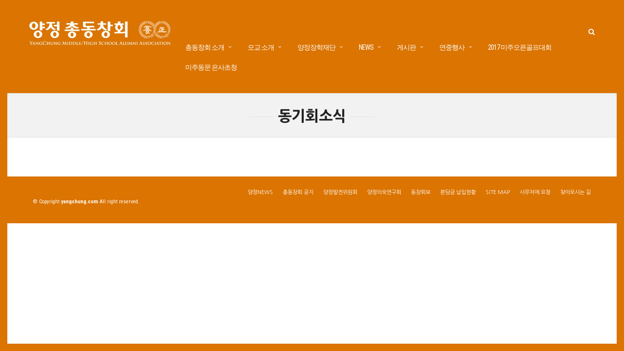

--- FILE ---
content_type: text/html; charset=UTF-8
request_url: http://www.yangchung.com/sibling?pageid=9&uid=4708&mod=list
body_size: 42900
content:
 <!DOCTYPE html>
<html lang="ko-KR" >
<head>

<link rel="profile" href="http://gmpg.org/xfn/11" />
<link rel="pingback" href="http://www.yangchung.com/xmlrpc.php" />

 

<title>동기회소식 &#8211; 양정총동창회</title>

<!-- WordPress KBoard plugin 5.3.1 - http://www.cosmosfarm.com/products/kboard -->
<link rel="alternate" href="http://www.yangchung.com/wp-content/plugins/kboard/rss.php" type="application/rss+xml" title="양정총동창회 &raquo; KBoard 통합 피드">
<!-- WordPress KBoard plugin 5.3.1 - http://www.cosmosfarm.com/products/kboard -->

<link rel='dns-prefetch' href='//fonts.googleapis.com' />
<link rel='dns-prefetch' href='//s.w.org' />
<link rel="alternate" type="application/rss+xml" title="양정총동창회 &raquo; 피드" href="http://www.yangchung.com/feed" />
<link rel="alternate" type="application/rss+xml" title="양정총동창회 &raquo; 댓글 피드" href="http://www.yangchung.com/comments/feed" />
<meta charset="UTF-8" /><meta name="viewport" content="width=device-width, initial-scale=1, maximum-scale=1" /><meta name="format-detection" content="telephone=no"><link rel="alternate" type="application/rss+xml" title="양정총동창회 &raquo; 동기회소식 댓글 피드" href="http://www.yangchung.com/sibling/feed" />
		<script type="text/javascript">
			window._wpemojiSettings = {"baseUrl":"https:\/\/s.w.org\/images\/core\/emoji\/11\/72x72\/","ext":".png","svgUrl":"https:\/\/s.w.org\/images\/core\/emoji\/11\/svg\/","svgExt":".svg","source":{"concatemoji":"http:\/\/www.yangchung.com\/wp-includes\/js\/wp-emoji-release.min.js"}};
			!function(e,a,t){var n,r,o,i=a.createElement("canvas"),p=i.getContext&&i.getContext("2d");function s(e,t){var a=String.fromCharCode;p.clearRect(0,0,i.width,i.height),p.fillText(a.apply(this,e),0,0);e=i.toDataURL();return p.clearRect(0,0,i.width,i.height),p.fillText(a.apply(this,t),0,0),e===i.toDataURL()}function c(e){var t=a.createElement("script");t.src=e,t.defer=t.type="text/javascript",a.getElementsByTagName("head")[0].appendChild(t)}for(o=Array("flag","emoji"),t.supports={everything:!0,everythingExceptFlag:!0},r=0;r<o.length;r++)t.supports[o[r]]=function(e){if(!p||!p.fillText)return!1;switch(p.textBaseline="top",p.font="600 32px Arial",e){case"flag":return s([55356,56826,55356,56819],[55356,56826,8203,55356,56819])?!1:!s([55356,57332,56128,56423,56128,56418,56128,56421,56128,56430,56128,56423,56128,56447],[55356,57332,8203,56128,56423,8203,56128,56418,8203,56128,56421,8203,56128,56430,8203,56128,56423,8203,56128,56447]);case"emoji":return!s([55358,56760,9792,65039],[55358,56760,8203,9792,65039])}return!1}(o[r]),t.supports.everything=t.supports.everything&&t.supports[o[r]],"flag"!==o[r]&&(t.supports.everythingExceptFlag=t.supports.everythingExceptFlag&&t.supports[o[r]]);t.supports.everythingExceptFlag=t.supports.everythingExceptFlag&&!t.supports.flag,t.DOMReady=!1,t.readyCallback=function(){t.DOMReady=!0},t.supports.everything||(n=function(){t.readyCallback()},a.addEventListener?(a.addEventListener("DOMContentLoaded",n,!1),e.addEventListener("load",n,!1)):(e.attachEvent("onload",n),a.attachEvent("onreadystatechange",function(){"complete"===a.readyState&&t.readyCallback()})),(n=t.source||{}).concatemoji?c(n.concatemoji):n.wpemoji&&n.twemoji&&(c(n.twemoji),c(n.wpemoji)))}(window,document,window._wpemojiSettings);
		</script>
		<style type="text/css">
img.wp-smiley,
img.emoji {
	display: inline !important;
	border: none !important;
	box-shadow: none !important;
	height: 1em !important;
	width: 1em !important;
	margin: 0 .07em !important;
	vertical-align: -0.1em !important;
	background: none !important;
	padding: 0 !important;
}
</style>
<link rel='stylesheet' id='wpsm_tabs_r-font-awesome-front-css'  href='http://www.yangchung.com/wp-content/plugins/tabs-responsive/assets/css/font-awesome/css/font-awesome.min.css' type='text/css' media='all' />
<link rel='stylesheet' id='wpsm_tabs_r_bootstrap-front-css'  href='http://www.yangchung.com/wp-content/plugins/tabs-responsive/assets/css/bootstrap-front.css' type='text/css' media='all' />
<link rel='stylesheet' id='wpsm_tabs_r_animate-css'  href='http://www.yangchung.com/wp-content/plugins/tabs-responsive/assets/css/animate.css' type='text/css' media='all' />
<link rel='stylesheet' id='spu-public-css-css'  href='http://www.yangchung.com/wp-content/plugins/popups/public/assets/css/public.css' type='text/css' media='all' />
<link rel='stylesheet' id='resp-video-style-css'  href='http://www.yangchung.com/wp-content/plugins/responsive-video-shortcodes/assets/respvid.css' type='text/css' media='all' />
<link rel='stylesheet' id='grandnews-reset-css-css'  href='http://www.yangchung.com/wp-content/themes/grandnews/css/reset.css' type='text/css' media='all' />
<link rel='stylesheet' id='grandnews-wordpress-css-css'  href='http://www.yangchung.com/wp-content/themes/grandnews/css/wordpress.css' type='text/css' media='all' />
<link rel='stylesheet' id='grandnews-animation-css'  href='http://www.yangchung.com/wp-content/themes/grandnews/css/animation.css' type='text/css' media='all' />
<link rel='stylesheet' id='ilightbox-css'  href='http://www.yangchung.com/wp-content/themes/grandnews/css/ilightbox/ilightbox.css' type='text/css' media='all' />
<link rel='stylesheet' id='jquery-ui-css'  href='http://www.yangchung.com/wp-content/themes/grandnews/css/jqueryui/custom.css' type='text/css' media='all' />
<link rel='stylesheet' id='flexslider-css'  href='http://www.yangchung.com/wp-content/themes/grandnews/js/flexslider/flexslider.css' type='text/css' media='all' />
<link rel='stylesheet' id='tooltipster-css'  href='http://www.yangchung.com/wp-content/themes/grandnews/css/tooltipster.css' type='text/css' media='all' />
<link rel='stylesheet' id='grandnews-screen-css-css'  href='http://www.yangchung.com/wp-content/themes/grandnews/css/screen.css' type='text/css' media='all' />
<link rel='stylesheet' id='grandnews-custom-menu-css-css'  href='http://www.yangchung.com/wp-content/themes/grandnews/css/menu/left-align.css' type='text/css' media='all' />
<link rel='stylesheet' id='fontawesome-css'  href='http://www.yangchung.com/wp-content/themes/grandnews/css/font-awesome.min.css' type='text/css' media='all' />
<link rel='stylesheet' id='ex-hangulfont-NanumGothic-css'  href='http://fonts.googleapis.com/earlyaccess/nanumgothic.css' type='text/css' media='all' />
<link rel='stylesheet' id='kirki_google_fonts-css'  href='//fonts.googleapis.com/css?family=Roboto+Condensed%3Aregular%2Citalic%2C700%2C%7CRoboto%3Aregular%2Citalic%2C700%2C600%2C500%2C400%2C900&#038;subset=all' type='text/css' media='all' />
<link rel='stylesheet' id='kboard-comments-skin-default-css'  href='http://www.yangchung.com/wp-content/plugins/kboard-comments/skin/default/style.css' type='text/css' media='all' />
<link rel='stylesheet' id='kboard-editor-media-css'  href='http://www.yangchung.com/wp-content/plugins/kboard/template/css/editor_media.css' type='text/css' media='all' />
<link rel='stylesheet' id='font-awesome-css'  href='http://www.yangchung.com/wp-content/plugins/kboard/font-awesome/css/font-awesome.min.css' type='text/css' media='all' />
<!--[if lte IE 7]>
<link rel='stylesheet' id='font-awesome-ie7-css'  href='http://www.yangchung.com/wp-content/plugins/kboard/font-awesome/css/font-awesome-ie7.min.css' type='text/css' media='all' />
<![endif]-->
<link rel='stylesheet' id='kboard-skin-default-css'  href='http://www.yangchung.com/wp-content/plugins/kboard/skin/default/style.css' type='text/css' media='all' />
<link rel='stylesheet' id='kirki-styles-global-css'  href='http://www.yangchung.com/wp-content/themes/grandnews/modules/kirki/assets/css/kirki-styles.css' type='text/css' media='all' />
<link rel='stylesheet' id='grandnews-script-responsive-css-css'  href='http://www.yangchung.com/wp-content/themes/grandnews/css/grid.css' type='text/css' media='all' />
<link rel='stylesheet' id='grandnews-custom-menu-responsive-css-css'  href='http://www.yangchung.com/wp-content/themes/grandnews/css/menu/left-align-grid.css' type='text/css' media='all' />
<link rel='stylesheet' id='grandnews-script-custom-css-css'  href='http://www.yangchung.com/wp-admin/admin-ajax.php?action=grandnews_custom_css' type='text/css' media='all' />
<script type='text/javascript'>
/* <![CDATA[ */
var kboard_comments_localize_strings = {"reply":"\ub2f5\uae00","cancel":"\ucde8\uc18c","please_enter_the_author":"\uc791\uc131\uc790\uba85\uc744 \uc785\ub825\ud574\uc8fc\uc138\uc694.","please_enter_the_password":"\ube44\ubc00\ubc88\ud638\ub97c \uc785\ub825\ud574\uc8fc\uc138\uc694.","please_enter_the_CAPTCHA":"\ubcf4\uc548\ucf54\ub4dc\ub97c \uc785\ub825\ud574\uc8fc\uc138\uc694.","please_enter_the_content":"\ub0b4\uc6a9\uc744 \uc785\ub825\ud574\uc8fc\uc138\uc694.","are_you_sure_you_want_to_delete":"\uc0ad\uc81c \ud558\uc2dc\uaca0\uc2b5\ub2c8\uae4c?","please_wait":"\uc7a0\uc2dc\ub9cc \uae30\ub2e4\ub824\uc8fc\uc138\uc694."};
/* ]]> */
</script>
<script type='text/javascript' src='http://www.yangchung.com/wp-includes/js/jquery/jquery.js'></script>
<script type='text/javascript' src='http://www.yangchung.com/wp-includes/js/jquery/jquery-migrate.min.js'></script>
<link rel='https://api.w.org/' href='http://www.yangchung.com/wp-json/' />
<link rel="EditURI" type="application/rsd+xml" title="RSD" href="http://www.yangchung.com/xmlrpc.php?rsd" />
<link rel="wlwmanifest" type="application/wlwmanifest+xml" href="http://www.yangchung.com/wp-includes/wlwmanifest.xml" /> 

<link rel="canonical" href="http://www.yangchung.com/sibling" />
<link rel='shortlink' href='http://www.yangchung.com/?p=147' />
<link rel="alternate" type="application/json+oembed" href="http://www.yangchung.com/wp-json/oembed/1.0/embed?url=http%3A%2F%2Fwww.yangchung.com%2Fsibling" />
<link rel="alternate" type="text/xml+oembed" href="http://www.yangchung.com/wp-json/oembed/1.0/embed?url=http%3A%2F%2Fwww.yangchung.com%2Fsibling&#038;format=xml" />
<script type="text/javascript">
(function(url){
	if(/(?:Chrome\/26\.0\.1410\.63 Safari\/537\.31|WordfenceTestMonBot)/.test(navigator.userAgent)){ return; }
	var addEvent = function(evt, handler) {
		if (window.addEventListener) {
			document.addEventListener(evt, handler, false);
		} else if (window.attachEvent) {
			document.attachEvent('on' + evt, handler);
		}
	};
	var removeEvent = function(evt, handler) {
		if (window.removeEventListener) {
			document.removeEventListener(evt, handler, false);
		} else if (window.detachEvent) {
			document.detachEvent('on' + evt, handler);
		}
	};
	var evts = 'contextmenu dblclick drag dragend dragenter dragleave dragover dragstart drop keydown keypress keyup mousedown mousemove mouseout mouseover mouseup mousewheel scroll'.split(' ');
	var logHuman = function() {
		var wfscr = document.createElement('script');
		wfscr.type = 'text/javascript';
		wfscr.async = true;
		wfscr.src = url + '&r=' + Math.random();
		(document.getElementsByTagName('head')[0]||document.getElementsByTagName('body')[0]).appendChild(wfscr);
		for (var i = 0; i < evts.length; i++) {
			removeEvent(evts[i], logHuman);
		}
	};
	for (var i = 0; i < evts.length; i++) {
		addEvent(evts[i], logHuman);
	}
})('//www.yangchung.com/?wordfence_lh=1&hid=07A10949723C5C0C31E9B301052B664F');
</script><!-- <meta name="NextGEN" version="2.2.33" /> -->
 
 <style>html,.content-area{word-break: keep-all}</style> 
 <script type='text/javascript' src='http://www.yangchung.com/wp-includes/js/wp-embed.min.js'></script>

<style type='text/css' media='all'>h1, h2, h3, h4, h5, h6, li, p, span, label, input{font-family:'Nanum Gothic'}</style><link rel='stylesheet' id='grandnews-frame-css-css'  href='http://www.yangchung.com/wp-content/themes/grandnews/css/frame.css' type='text/css' media='all' />
</head>

<body class="page-template-default page page-id-147 page-parent left_align">

		<input type="hidden" id="pp_enable_right_click" name="pp_enable_right_click" value=""/>
	<input type="hidden" id="pp_enable_dragging" name="pp_enable_dragging" value=""/>
	<input type="hidden" id="pp_image_path" name="pp_image_path" value="http://www.yangchung.com/wp-content/themes/grandnews/images/"/>
	<input type="hidden" id="pp_homepage_url" name="pp_homepage_url" value="http://www.yangchung.com/"/>
	<input type="hidden" id="pp_ajax_search" name="pp_ajax_search" value="1"/>
	<input type="hidden" id="pp_fixed_menu" name="pp_fixed_menu" value="1"/>
	<input type="hidden" id="tg_sidebar_sticky" name="tg_sidebar_sticky" value="1"/>
	<input type="hidden" id="pp_topbar" name="pp_topbar" value=""/>
	<input type="hidden" id="pp_page_title_img_blur" name="pp_page_title_img_blur" value="1"/>
	<input type="hidden" id="tg_blog_slider_layout" name="tg_blog_slider_layout" value=""/>
	<input type="hidden" id="pp_back" name="pp_back" value="Back"/>
	<input type="hidden" id="tg_lightbox_skin" name="tg_lightbox_skin" value="metro-black"/>
	<input type="hidden" id="tg_lightbox_thumbnails" name="tg_lightbox_thumbnails" value="horizontal"/>
	<input type="hidden" id="tg_lightbox_opacity" name="tg_lightbox_opacity" value="0.95"/>
	<input type="hidden" id="tg_enable_lazy" name="tg_enable_lazy" value=""/>
	
		<input type="hidden" id="pp_footer_style" name="pp_footer_style" value="-1"/>
	
	<!-- Begin mobile menu -->
	<a id="close_mobile_menu" href="javascript:;"></a>
	<div class="mobile_menu_wrapper">
		<a id="close_mobile_menu_button" href="javascript:;"><i class="fa fa-close"></i></a>
	
	    <div class="menu-mobile-menu-container"><ul id="mobile_main_menu" class="mobile_main_nav"><li id="menu-item-31215" class="menu-item menu-item-type-custom menu-item-object-custom menu-item-has-children menu-item-31215"><a href="#">총동창회 소개</a>
<ul class="sub-menu">
	<li id="menu-item-31217" class="menu-item menu-item-type-post_type menu-item-object-page menu-item-31217"><a href="http://www.yangchung.com/former-president">역대회장</a></li>
	<li id="menu-item-31218" class="menu-item menu-item-type-post_type menu-item-object-page menu-item-31218"><a href="http://www.yangchung.com/official-members">임원 소개</a></li>
	<li id="menu-item-31219" class="menu-item menu-item-type-post_type menu-item-object-page menu-item-31219"><a href="http://www.yangchung.com/yangchung21">양정을 빛낸 21인</a></li>
	<li id="menu-item-31220" class="menu-item menu-item-type-post_type menu-item-object-page menu-item-31220"><a href="http://www.yangchung.com/regulations">회칙</a></li>
	<li id="menu-item-31221" class="menu-item menu-item-type-post_type menu-item-object-page menu-item-31221"><a href="http://www.yangchung.com/logo">양정총동창회 로고</a></li>
	<li id="menu-item-31222" class="menu-item menu-item-type-post_type menu-item-object-page menu-item-31222"><a href="http://www.yangchung.com/centennial/video">백주년 기념행사 영상</a></li>
	<li id="menu-item-31223" class="menu-item menu-item-type-post_type menu-item-object-page menu-item-31223"><a href="http://www.yangchung.com/location">찾아오시는 길</a></li>
</ul>
</li>
<li id="menu-item-31224" class="menu-item menu-item-type-custom menu-item-object-custom menu-item-has-children menu-item-31224"><a href="#">모교소개</a>
<ul class="sub-menu">
	<li id="menu-item-31225" class="menu-item menu-item-type-post_type menu-item-object-page menu-item-31225"><a href="http://www.yangchung.com/school">창학이념</a></li>
	<li id="menu-item-31226" class="menu-item menu-item-type-post_type menu-item-object-page menu-item-31226"><a href="http://www.yangchung.com/precepts">교훈 및 교가</a></li>
	<li id="menu-item-31227" class="menu-item menu-item-type-post_type menu-item-object-page menu-item-31227"><a href="http://www.yangchung.com/history">양정 연혁</a></li>
	<li id="menu-item-31228" class="menu-item menu-item-type-post_type menu-item-object-page menu-item-31228"><a href="http://www.yangchung.com/100years">양정 100년사</a></li>
</ul>
</li>
<li id="menu-item-31229" class="menu-item menu-item-type-custom menu-item-object-custom menu-item-has-children menu-item-31229"><a href="#">양정장학재단</a>
<ul class="sub-menu">
	<li id="menu-item-31230" class="menu-item menu-item-type-post_type menu-item-object-page menu-item-31230"><a href="http://www.yangchung.com/ycsf">양정장학재단소개</a></li>
	<li id="menu-item-31232" class="menu-item menu-item-type-post_type menu-item-object-page menu-item-31232"><a href="http://www.yangchung.com/ycsf/official-members">임원 소개</a></li>
	<li id="menu-item-31231" class="menu-item menu-item-type-post_type menu-item-object-page menu-item-31231"><a href="http://www.yangchung.com/ycsf/usa">미주양정장학회</a></li>
	<li id="menu-item-31233" class="menu-item menu-item-type-post_type menu-item-object-page menu-item-31233"><a href="http://www.yangchung.com/ycsf/board">장학기금 게시판</a></li>
	<li id="menu-item-31418" class="menu-item menu-item-type-post_type menu-item-object-page menu-item-31418"><a href="http://www.yangchung.com/ycsf-newsletter">양정장학재단 뉴스레터</a></li>
</ul>
</li>
<li id="menu-item-31235" class="menu-item menu-item-type-custom menu-item-object-custom menu-item-31235"><a href="http://yangchung.com/category/notice">총동창회 공지</a></li>
<li id="menu-item-31236" class="menu-item menu-item-type-custom menu-item-object-custom menu-item-31236"><a href="http://yangchung.com/category/news">양정NEWS</a></li>
<li id="menu-item-31237" class="menu-item menu-item-type-custom menu-item-object-custom menu-item-has-children menu-item-31237"><a href="#">종합 게시판</a>
<ul class="sub-menu">
	<li id="menu-item-31254" class="menu-item menu-item-type-post_type menu-item-object-page menu-item-31254"><a href="http://www.yangchung.com/marriage-funeral">경조사게시판</a></li>
	<li id="menu-item-31255" class="menu-item menu-item-type-post_type menu-item-object-page menu-item-31255"><a href="http://www.yangchung.com/movements">동문동정란</a></li>
	<li id="menu-item-31256" class="menu-item menu-item-type-post_type menu-item-object-page menu-item-31256"><a href="http://www.yangchung.com/biz-board">동문사업소개</a></li>
	<li id="menu-item-31239" class="menu-item menu-item-type-post_type menu-item-object-page menu-item-31239"><a href="http://www.yangchung.com/sibling/board">동기회 게시판</a></li>
	<li id="menu-item-31240" class="menu-item menu-item-type-post_type menu-item-object-page menu-item-31240"><a href="http://www.yangchung.com/sibling/association">동호회 게시판</a></li>
	<li id="menu-item-31238" class="menu-item menu-item-type-post_type menu-item-object-page menu-item-31238"><a href="http://www.yangchung.com/sibling/internal">국내 지역 게시판</a></li>
	<li id="menu-item-31261" class="menu-item menu-item-type-post_type menu-item-object-page menu-item-31261"><a href="http://www.yangchung.com/sibling/abroad">해외 지역 게시판</a></li>
	<li id="menu-item-31262" class="menu-item menu-item-type-post_type menu-item-object-page menu-item-31262"><a href="http://www.yangchung.com/link">기수/서클사이트</a></li>
	<li id="menu-item-31241" class="menu-item menu-item-type-post_type menu-item-object-page menu-item-31241"><a href="http://www.yangchung.com/sibling/religion">종교 모임</a></li>
	<li id="menu-item-31242" class="menu-item menu-item-type-post_type menu-item-object-page menu-item-31242"><a href="http://www.yangchung.com/sibling/hobby">취미 모임</a></li>
</ul>
</li>
<li id="menu-item-31243" class="menu-item menu-item-type-custom menu-item-object-custom menu-item-has-children menu-item-31243"><a href="#">연중행사소개</a>
<ul class="sub-menu">
	<li id="menu-item-31249" class="menu-item menu-item-type-post_type menu-item-object-page menu-item-31249"><a href="http://www.yangchung.com/event/paduk">총동창회장배 신춘바둑대회</a></li>
	<li id="menu-item-31246" class="menu-item menu-item-type-post_type menu-item-object-page menu-item-31246"><a href="http://www.yangchung.com/event/sacrificial-rites">순헌황귀비 제향</a></li>
	<li id="menu-item-31251" class="menu-item menu-item-type-post_type menu-item-object-page menu-item-31251"><a href="http://www.yangchung.com/event/climbing">총동창회 등산대회</a></li>
	<li id="menu-item-31245" class="menu-item menu-item-type-post_type menu-item-object-page menu-item-31245"><a href="http://www.yangchung.com/event/us-open">미주오픈골프대회</a></li>
	<li id="menu-item-31244" class="menu-item menu-item-type-post_type menu-item-object-page menu-item-31244"><a href="http://www.yangchung.com/event/field-day">동문체육대회</a></li>
	<li id="menu-item-31247" class="menu-item menu-item-type-post_type menu-item-object-page menu-item-31247"><a href="http://www.yangchung.com/event/asia-open">아시아오픈 골프대회</a></li>
	<li id="menu-item-32226" class="menu-item menu-item-type-post_type menu-item-object-page menu-item-32226"><a href="http://www.yangchung.com/event/billiards">총동창회장배 당구대회</a></li>
	<li id="menu-item-31252" class="menu-item menu-item-type-post_type menu-item-object-page menu-item-31252"><a href="http://www.yangchung.com/event/yc-golf">총동창회장배 골프대회</a></li>
	<li id="menu-item-31253" class="menu-item menu-item-type-post_type menu-item-object-page menu-item-31253"><a href="http://www.yangchung.com/event/rugby">전 양정 대 전 배재 정기럭비전</a></li>
	<li id="menu-item-31248" class="menu-item menu-item-type-post_type menu-item-object-page menu-item-31248"><a href="http://www.yangchung.com/event/year-end-party">양정인의 밤</a></li>
</ul>
</li>
<li id="menu-item-33444" class="menu-item menu-item-type-post_type menu-item-object-page menu-item-33444"><a href="http://www.yangchung.com/alumni-news-letter">동창회보</a></li>
<li id="menu-item-31259" class="menu-item menu-item-type-post_type menu-item-object-page menu-item-31259"><a href="http://www.yangchung.com/development-committee">양정발전위원회</a></li>
<li id="menu-item-31258" class="menu-item menu-item-type-post_type menu-item-object-page menu-item-31258"><a href="http://www.yangchung.com/contributions">분담금 납입현황</a></li>
<li id="menu-item-31260" class="menu-item menu-item-type-post_type menu-item-object-page menu-item-31260"><a href="http://www.yangchung.com/historical-studies">양정의숙연구회</a></li>
<li id="menu-item-31264" class="menu-item menu-item-type-post_type menu-item-object-page menu-item-31264"><a href="http://www.yangchung.com/member-address">회원주소등록</a></li>
<li id="menu-item-35585" class="menu-item menu-item-type-custom menu-item-object-custom menu-item-35585"><a href="http://www.ycusopen.com">2017 제29회 양정미주오픈골프대회</a></li>
<li id="menu-item-35602" class="menu-item menu-item-type-post_type menu-item-object-page menu-item-35602"><a href="http://www.yangchung.com/invitation2017">2017년 미주동문 은사 초청</a></li>
</ul></div>		
		<!-- Begin side menu sidebar -->
		<div class="page_content_wrapper">
			<div class="sidebar_wrapper">
		        <div class="sidebar">
		        
		        	<div class="content">
		        
		        		<ul class="sidebar_widget">
		        				        		</ul>
		        	
		        	</div>
		    
		        </div>
			</div>
		</div>
		<!-- End side menu sidebar -->
	</div>
	<!-- End mobile menu -->

	<!-- Begin template wrapper -->
	<div id="wrapper">
	
	
<div class="header_style_wrapper">



<div class="top_bar">
    
    <div class="standard_wrapper">
    
	    <!-- Begin logo -->
	    <div id="logo_wrapper">
	    
	    	    <div id="logo_normal" class="logo_container">
	        <div class="logo_align">
		        <a id="custom_logo" class="logo_wrapper default" href="http://www.yangchung.com/">
		        			    		<img src="http://www.yangchung.com/wp-content/uploads/2018/01/logo-header_180116sdf.jpg" alt="" width="290" height="49"/>
		    				        </a>
	        </div>
	    </div>
	    	    <!-- End logo -->
	    
	    
	    <div id="menu_wrapper">
	    
	    <!-- Begin right corner buttons -->
		<div id="logo_right_button">
		    <!-- div class="post_share_wrapper">
		    	<a id="page_share" href="javascript:;"><i class="fa fa-share-alt"></i></a>
		    </div -->
		    
		    		    
		    <!-- Begin search icon -->
		    <a href="javascript:;" id="search_icon"><i class="fa fa-search"></i></a>
		    <!-- End side menu -->
		
		    <!-- Begin search icon -->
		    <a href="javascript:;" id="mobile_nav_icon"></a>
		    <!-- End side menu -->
		    
		</div>
		<!-- End right corner buttons -->
	    
			      <div id="nav_wrapper">
	      	<div class="nav_wrapper_inner">
	      		<div id="menu_border_wrapper">
	      			<div class="menu-main-menu-container"><ul id="main_menu" class="nav"><li id="menu-item-36" class="menu-item menu-item-type-custom menu-item-object-custom menu-item-has-children arrow menu-item-36"><a>총동창회 소개</a>
<ul class="sub-menu">
	<li id="menu-item-38225" class="menu-item menu-item-type-post_type menu-item-object-page menu-item-38225"><a href="http://www.yangchung.com/president">회장 인사말</a></li>
	<li id="menu-item-34" class="menu-item menu-item-type-post_type menu-item-object-page menu-item-34"><a href="http://www.yangchung.com/former-president">역대회장</a></li>
	<li id="menu-item-33" class="menu-item menu-item-type-post_type menu-item-object-page menu-item-33"><a href="http://www.yangchung.com/official-members">임원 소개</a></li>
	<li id="menu-item-27" class="menu-item menu-item-type-post_type menu-item-object-page menu-item-27"><a href="http://www.yangchung.com/yangchung21">양정을 빛낸 21인</a></li>
	<li id="menu-item-32" class="menu-item menu-item-type-post_type menu-item-object-page menu-item-32"><a href="http://www.yangchung.com/regulations">회칙</a></li>
	<li id="menu-item-23491" class="menu-item menu-item-type-post_type menu-item-object-page menu-item-23491"><a href="http://www.yangchung.com/logo">양정총동창회 로고</a></li>
	<li id="menu-item-655" class="menu-item menu-item-type-post_type menu-item-object-page menu-item-655"><a href="http://www.yangchung.com/centennial/video">백주년 기념행사 영상</a></li>
	<li id="menu-item-31" class="menu-item menu-item-type-post_type menu-item-object-page menu-item-31"><a href="http://www.yangchung.com/location">찾아오시는 길</a></li>
</ul>
</li>
<li id="menu-item-37" class="menu-item menu-item-type-custom menu-item-object-custom menu-item-has-children arrow menu-item-37"><a>모교 소개</a>
<ul class="sub-menu">
	<li id="menu-item-30" class="menu-item menu-item-type-post_type menu-item-object-page menu-item-30"><a href="http://www.yangchung.com/school">창학이념</a></li>
	<li id="menu-item-13613" class="menu-item menu-item-type-post_type menu-item-object-page menu-item-13613"><a href="http://www.yangchung.com/precepts">교훈 및 교가</a></li>
	<li id="menu-item-29" class="menu-item menu-item-type-post_type menu-item-object-page menu-item-29"><a href="http://www.yangchung.com/history">양정 연혁</a></li>
	<li id="menu-item-28" class="menu-item menu-item-type-post_type menu-item-object-page menu-item-28"><a href="http://www.yangchung.com/100years">양정 100년사</a></li>
</ul>
</li>
<li id="menu-item-584" class="menu-item menu-item-type-custom menu-item-object-custom menu-item-has-children arrow menu-item-584"><a>양정장학재단</a>
<ul class="sub-menu">
	<li id="menu-item-579" class="menu-item menu-item-type-post_type menu-item-object-page menu-item-579"><a href="http://www.yangchung.com/ycsf">양정장학재단소개</a></li>
	<li id="menu-item-583" class="menu-item menu-item-type-post_type menu-item-object-page menu-item-583"><a href="http://www.yangchung.com/ycsf/official-members">임원 소개</a></li>
	<li id="menu-item-580" class="menu-item menu-item-type-post_type menu-item-object-page menu-item-580"><a href="http://www.yangchung.com/ycsf/usa">미주양정장학회</a></li>
	<li id="menu-item-581" class="menu-item menu-item-type-post_type menu-item-object-page menu-item-581"><a href="http://www.yangchung.com/ycsf/board">장학기금 게시판</a></li>
	<li id="menu-item-31417" class="menu-item menu-item-type-post_type menu-item-object-page menu-item-31417"><a href="http://www.yangchung.com/ycsf-newsletter">양정장학재단 뉴스레터</a></li>
</ul>
</li>
<li id="menu-item-31399" class="menu-item menu-item-type-custom menu-item-object-custom menu-item-has-children arrow menu-item-31399"><a href="#">NEWS</a>
<ul class="sub-menu">
	<li id="menu-item-31402" class="menu-item menu-item-type-taxonomy menu-item-object-category menu-item-31402"><a href="http://www.yangchung.com/category/main-news" data-cat="9">주요소식</a></li>
	<li id="menu-item-31400" class="menu-item menu-item-type-taxonomy menu-item-object-category menu-item-31400"><a href="http://www.yangchung.com/category/news" data-cat="6">양정NEWS</a></li>
	<li id="menu-item-31401" class="menu-item menu-item-type-taxonomy menu-item-object-category menu-item-31401"><a href="http://www.yangchung.com/category/notice" data-cat="7">총동창회 공지</a></li>
	<li id="menu-item-33445" class="menu-item menu-item-type-post_type menu-item-object-page menu-item-33445"><a href="http://www.yangchung.com/alumni-news-letter">동창회보</a></li>
</ul>
</li>
<li id="menu-item-673" class="menu-item menu-item-type-custom menu-item-object-custom menu-item-has-children arrow menu-item-673"><a>게시판</a>
<ul class="sub-menu">
	<li id="menu-item-31270" class="menu-item menu-item-type-post_type menu-item-object-page menu-item-31270"><a href="http://www.yangchung.com/marriage-funeral">경조사게시판</a></li>
	<li id="menu-item-31272" class="menu-item menu-item-type-post_type menu-item-object-page menu-item-31272"><a href="http://www.yangchung.com/movements">동문동정란</a></li>
	<li id="menu-item-31273" class="menu-item menu-item-type-post_type menu-item-object-page menu-item-31273"><a href="http://www.yangchung.com/biz-board">동문사업소개</a></li>
	<li id="menu-item-672" class="menu-item menu-item-type-post_type menu-item-object-page menu-item-672"><a href="http://www.yangchung.com/sibling/board">동기회 게시판</a></li>
	<li id="menu-item-676" class="menu-item menu-item-type-post_type menu-item-object-page menu-item-676"><a href="http://www.yangchung.com/sibling/association">동호회 게시판</a></li>
	<li id="menu-item-671" class="menu-item menu-item-type-post_type menu-item-object-page menu-item-671"><a href="http://www.yangchung.com/sibling/internal">국내 지역 게시판</a></li>
	<li id="menu-item-31274" class="menu-item menu-item-type-post_type menu-item-object-page menu-item-31274"><a href="http://www.yangchung.com/sibling/abroad">해외 지역 게시판</a></li>
	<li id="menu-item-669" class="menu-item menu-item-type-post_type menu-item-object-page menu-item-669"><a href="http://www.yangchung.com/sibling/hobby">취미 모임</a></li>
	<li id="menu-item-668" class="menu-item menu-item-type-post_type menu-item-object-page menu-item-668"><a href="http://www.yangchung.com/sibling/religion">종교 모임</a></li>
	<li id="menu-item-31271" class="menu-item menu-item-type-post_type menu-item-object-page menu-item-31271"><a href="http://www.yangchung.com/link">기수/서클사이트</a></li>
</ul>
</li>
<li id="menu-item-18820" class="menu-item menu-item-type-custom menu-item-object-custom menu-item-has-children arrow menu-item-18820"><a>연중행사</a>
<ul class="sub-menu">
	<li id="menu-item-18819" class="menu-item menu-item-type-post_type menu-item-object-page menu-item-18819"><a href="http://www.yangchung.com/event/baduk">총동창회장배 신춘바둑대회</a></li>
	<li id="menu-item-18812" class="menu-item menu-item-type-post_type menu-item-object-page menu-item-18812"><a href="http://www.yangchung.com/event/sacrificial-rites">순헌황귀비 제향</a></li>
	<li id="menu-item-18817" class="menu-item menu-item-type-post_type menu-item-object-page menu-item-18817"><a href="http://www.yangchung.com/event/climbing">총동창회 등산대회</a></li>
	<li id="menu-item-18811" class="menu-item menu-item-type-post_type menu-item-object-page menu-item-18811"><a href="http://www.yangchung.com/event/us-open">미주오픈골프대회</a></li>
	<li id="menu-item-18810" class="menu-item menu-item-type-post_type menu-item-object-page menu-item-18810"><a href="http://www.yangchung.com/event/field-day">동문체육대회</a></li>
	<li id="menu-item-18813" class="menu-item menu-item-type-post_type menu-item-object-page menu-item-18813"><a href="http://www.yangchung.com/event/asia-open">아시아오픈 골프대회</a></li>
	<li id="menu-item-32225" class="menu-item menu-item-type-post_type menu-item-object-page menu-item-32225"><a href="http://www.yangchung.com/event/billiards">총동창회장배 당구대회</a></li>
	<li id="menu-item-18818" class="menu-item menu-item-type-post_type menu-item-object-page menu-item-18818"><a href="http://www.yangchung.com/event/yc-golf">총동창회장배 골프대회</a></li>
	<li id="menu-item-18815" class="menu-item menu-item-type-post_type menu-item-object-page menu-item-18815"><a href="http://www.yangchung.com/event/rugby">전 양정 대 전 배재 정기럭비전</a></li>
	<li id="menu-item-18814" class="menu-item menu-item-type-post_type menu-item-object-page menu-item-18814"><a href="http://www.yangchung.com/event/year-end-party">양정인의 밤</a></li>
</ul>
</li>
<li id="menu-item-35584" class="menu-item menu-item-type-custom menu-item-object-custom menu-item-35584"><a href="http://www.ycusopen.com">2017 미주오픈골프대회</a></li>
<li id="menu-item-35603" class="menu-item menu-item-type-post_type menu-item-object-page menu-item-35603"><a href="http://www.yangchung.com/invitation2017">미주동문 은사초청</a></li>
</ul></div>	      		</div>
	      	</div>
	      </div>
	      <!-- End main nav -->
	  	  
  	</div>
</div>
</div>
</div>
</div>


<div id="page_caption" class="  ">
			<div id="bg_blurred" style="background-image:url(http://www.yangchung.com/wp-admin/admin-ajax.php?action=grandnews_blurred_image&src=&tg_security=6bcbbf2346);"></div>
		<div class="page_title_wrapper">
	    	<div class="post_info_cat">
	    			    	</div>
	    	<h1 ><span>동기회소식</span></h1>
	    		    </div>
</div>



<!-- Begin content -->
<div id="page_content_wrapper" class=" ">
    <div class="inner">
    	<!-- Begin main content -->
    	<div class="inner_wrapper">
    		<div class="sidebar_content full_width">
    				
    	
    		    <p><script src="https://cdn.talk2star.com/jquery.min.js"></script></p>
    		
    		    		</div>
    	</div>
    	<!-- End main content -->
    </div> 
</div>





<div class="footer_bar   ">

	
	<div class="footer_bar_wrapper ">
		<div class="menu-secondary-menu-container"><ul id="footer_menu" class="footer_nav"><li id="menu-item-31391" class="menu-item menu-item-type-taxonomy menu-item-object-category menu-item-31391"><a href="http://www.yangchung.com/category/news" data-cat="6">양정NEWS</a></li>
<li id="menu-item-31392" class="menu-item menu-item-type-taxonomy menu-item-object-category menu-item-31392"><a href="http://www.yangchung.com/category/notice" data-cat="7">총동창회 공지</a></li>
<li id="menu-item-12879" class="menu-item menu-item-type-post_type menu-item-object-page menu-item-12879"><a href="http://www.yangchung.com/development-committee">양정발전위원회</a></li>
<li id="menu-item-609" class="menu-item menu-item-type-post_type menu-item-object-page menu-item-609"><a href="http://www.yangchung.com/historical-studies">양정의숙연구회</a></li>
<li id="menu-item-33446" class="menu-item menu-item-type-post_type menu-item-object-page menu-item-33446"><a href="http://www.yangchung.com/alumni-news-letter">동창회보</a></li>
<li id="menu-item-596" class="menu-item menu-item-type-post_type menu-item-object-page menu-item-596"><a href="http://www.yangchung.com/contributions">분담금 납입현황</a></li>
<li id="menu-item-31277" class="menu-item menu-item-type-post_type menu-item-object-page menu-item-31277"><a href="http://www.yangchung.com/site-map">SITE MAP</a></li>
<li id="menu-item-31449" class="menu-item menu-item-type-post_type menu-item-object-page menu-item-31449"><a href="http://www.yangchung.com/request">사무처에 요청</a></li>
<li id="menu-item-31278" class="menu-item menu-item-type-post_type menu-item-object-page menu-item-31278"><a href="http://www.yangchung.com/location">찾아오시는 길</a></li>
</ul></div>	    <div id="copyright">© Copyright <a href="http://yangchung.com/wp-admin"><b>yangchung.com</b></a> All right reserved.</div>	    
	    	    	<a id="toTop"><i class="fa fa-angle-up"></i></a>
	    	    
	    	</div>
</div>

</div>


<div id="overlay_background">
	<div id="fullscreen_share_wrapper">
		<div class="fullscreen_share_content">
		<div id="social_share_wrapper">
	<ul>
		<li><a class="tooltip" title="Share On Facebook" target="_blank" href="https://www.facebook.com/sharer/sharer.php?u=http://www.yangchung.com/sibling"><i class="fa fa-facebook marginright"></i></a></li>
		<li><a class="tooltip" title="Share On Twitter" target="_blank" href="https://twitter.com/intent/tweet?original_referer=http://www.yangchung.com/sibling&text=동기회소식&url=http://www.yangchung.com/sibling"><i class="fa fa-twitter marginright"></i></a></li>
		<li><a class="tooltip" title="Share On Pinterest" target="_blank" href="http://www.pinterest.com/pin/create/button/?url=http%3A%2F%2Fwww.yangchung.com%2Fsibling&media=http%3A%2F%2Fwww.yangchung.com%2Fwp-includes%2Fimages%2Fmedia%2Fdefault.png"><i class="fa fa-pinterest marginright"></i></a></li>
		<li><a class="tooltip" title="Share On Google+" target="_blank" href="https://plus.google.com/share?url=http://www.yangchung.com/sibling"><i class="fa fa-google-plus marginright"></i></a></li>
		<li><a class="tooltip" title="Share by Email" href="mailto:?Subject=%EB%8F%99%EA%B8%B0%ED%9A%8C%EC%86%8C%EC%8B%9D&amp;Body=http%3A%2F%2Fwww.yangchung.com%2Fsibling"><i class="fa fa-envelope marginright"></i></a></li>
	</ul>
</div>		</div>
	</div>
</div>

<div id="overlay_background_search">
	<a id="search_close_button" class="tooltip" title="Close" href="javascript:;"><i class="fa fa-close"></i></a>
	<div class="search_wrapper">
		<div class="search_content">
		    <form role="search" method="get" name="searchform" id="searchform" action="http://www.yangchung.com//">
		        <div>
		        	<input type="text" value="" name="s" id="s" autocomplete="off" placeholder="Enter Keyword"/>
		        	<div class="search_tagline">Press enter/return to begin your search</div>
		        	<button>
		            	<i class="fa fa-search"></i>
		            </button>
		        </div>
		        <div id="autocomplete"></div>
		    </form>
		</div>
	</div>
</div>


    <div class="frame_top"></div>
    <div class="frame_bottom"></div>
    <div class="frame_left"></div>
    <div class="frame_right"></div>

<!-- ngg_resource_manager_marker --><script type='text/javascript' src='http://www.yangchung.com/wp-content/plugins/tabs-responsive/assets/js/bootstrap.js'></script>
<script type='text/javascript'>
/* <![CDATA[ */
var nlf = {"ajaxurl":"http:\/\/www.yangchung.com\/wp-admin\/admin-ajax.php","plugin_url":"http:\/\/www.yangchung.com\/wp-content\/plugins\/uploadingdownloading-non-latin-filename\/","upload_baseurl":"http:\/\/www.yangchung.com\/wp-content\/uploads\/"};
/* ]]> */
</script>
<script type='text/javascript' src='http://www.yangchung.com/wp-content/plugins/uploadingdownloading-non-latin-filename/non-latin.js'></script>
<script type='text/javascript' src='http://www.yangchung.com/wp-content/plugins/wp-retina-2x/js/retina.min.js'></script>
<script type='text/javascript'>
/* <![CDATA[ */
var spuvar = {"is_admin":"","disable_style":"","safe_mode":"","ajax_mode":"","ajax_url":"http:\/\/www.yangchung.com\/wp-admin\/admin-ajax.php","ajax_mode_url":"http:\/\/www.yangchung.com\/?spu_action=spu_load&lang=","pid":"147","is_front_page":"","is_category":"","site_url":"http:\/\/www.yangchung.com","is_archive":"","is_search":"","is_preview":"","seconds_confirmation_close":"5"};
var spuvar_social = [];
/* ]]> */
</script>
<script type='text/javascript' src='http://www.yangchung.com/wp-content/plugins/popups/public/assets/js/min/public-min.js'></script>
<script type='text/javascript' src='http://www.yangchung.com/wp-content/themes/grandnews/js/ilightbox.packed.js'></script>
<script type='text/javascript' src='http://www.yangchung.com/wp-content/themes/grandnews/js/jquery.easing.js'></script>
<script type='text/javascript' src='http://www.yangchung.com/wp-content/themes/grandnews/js/jquery.sticky-kit.min.js'></script>
<script type='text/javascript' src='http://www.yangchung.com/wp-content/themes/grandnews/js/jquery.lazy.min.js'></script>
<script type='text/javascript' src='http://www.yangchung.com/wp-content/themes/grandnews/js/jquery.cookie.js'></script>
<script type='text/javascript' src='http://www.yangchung.com/wp-content/themes/grandnews/js/jquery.tooltipster.min.js'></script>
<script type='text/javascript' src='http://www.yangchung.com/wp-content/themes/grandnews/js/custom_plugins.js'></script>
<script type='text/javascript' src='http://www.yangchung.com/wp-content/themes/grandnews/js/custom.js'></script>
<script type='text/javascript'>
/* <![CDATA[ */
var kboard_settings = {"home_url":"\/","site_url":"\/","post_url":"http:\/\/www.yangchung.com\/wp-admin\/admin-post.php","alax_url":"http:\/\/www.yangchung.com\/wp-admin\/admin-ajax.php","plugin_url":"http:\/\/www.yangchung.com\/wp-content\/plugins\/kboard","media_group":"69727d686616d"};
var kboard_localize_strings = {"kboard_add_media":"KBoard \ubbf8\ub514\uc5b4 \ucd94\uac00","next":"\ub2e4\uc74c","prev":"\uc774\uc804","please_enter_the_title":"\uc81c\ubaa9\uc744 \uc785\ub825\ud574\uc8fc\uc138\uc694.","please_enter_the_author":"\uc791\uc131\uc790\ub97c \uc785\ub825\ud574\uc8fc\uc138\uc694.","please_enter_the_password":"\ube44\ubc00\ubc88\ud638\ub97c \uc785\ub825\ud574\uc8fc\uc138\uc694.","please_enter_the_CAPTCHA":"\uc606\uc5d0 \ubcf4\uc774\ub294 \ubcf4\uc548\ucf54\ub4dc\ub97c \uc785\ub825\ud574\uc8fc\uc138\uc694.","please_enter_the_name":"\uc774\ub984\uc744 \uc785\ub825\ud574\uc8fc\uc138\uc694.","please_enter_the_email":"\uc774\uba54\uc77c\uc744 \uc785\ub825\ud574\uc8fc\uc138\uc694.","you_have_already_voted":"\uc774\ubbf8 \ud22c\ud45c\ud588\uc2b5\ub2c8\ub2e4.","please_wait":"\uc7a0\uc2dc\ub9cc \uae30\ub2e4\ub824\uc8fc\uc138\uc694.","newest":"\ucd5c\uc2e0\uc21c","best":"\ucd94\ucc9c\uc21c","updated":"\uc5c5\ub370\uc774\ud2b8\uc21c","viewed":"\uc870\ud68c\uc21c","yes":"\uc608","no":"\uc544\ub2c8\uc694","did_it_help":"\ub3c4\uc6c0\uc774 \ub418\uc5c8\ub098\uc694?"};
/* ]]> */
</script>
<script type='text/javascript' src='http://www.yangchung.com/wp-content/plugins/kboard/template/js/script.js'></script>
</body>
</html>


--- FILE ---
content_type: application/javascript
request_url: http://www.yangchung.com/wp-content/plugins/kboard/template/js/script.js
body_size: 4314
content:
/**
 * @author http://www.cosmosfarm.com/
 */

var kboard_ajax_lock = false;

function kboard_editor_open_media(){
	var w = 900;
	var h = 500;
	
	if(kbaord_current.board_id){
		var wrapper = jQuery('<div id="kboard_media_wrapper"></div>');
		var background = jQuery('<div id="kboard_media_background"></div>').css({opacity:'0.5'}).click(function(){
			kboard_media_close();
		});
		
		function init_window_size(){
			if(window.innerWidth <= 900){
				wrapper.css({left:0, top:0, margin:'10px', width:(window.innerWidth-20), height:(window.innerHeight-20)});
			}
			else{
				wrapper.css({left:'50%', top:'50%', margin:0, 'margin-left':(w/2)*-1, 'margin-top':(h/2)*-1, width:w, height:h});
			}
		}
		init_window_size();
		jQuery(window).resize(init_window_size);
		
		wrapper.append(jQuery('<iframe frameborder="0"></iframe>').attr('src', kboard_settings.home_url+'?action=kboard_media&board_id='+kbaord_current.board_id+'&media_group='+kboard_settings.media_group+'&content_uid='+kbaord_current.content_uid));
		jQuery('body').append(background).append(wrapper);
		
		if(!jQuery('input[name="media_group"]').filter(function(){return this.value==kboard_settings.media_group}).length){
			jQuery('[name="board_id"]').parents('form').append(jQuery('<input type="hidden" name="media_group">').val(kboard_settings.media_group));
		}
	}
}

function kboard_editor_insert_media(url){
	if(typeof tinyMCE != 'undefined' && typeof tinyMCE.activeEditor != 'undefined'){
		tinyMCE.activeEditor.execCommand('mceInsertRawHTML', false, "<img id=\"last_kboard_media_content\" src=\""+url+"\" alt=\"\">");
		tinyMCE.activeEditor.focus();
		tinyMCE.activeEditor.selection.select(tinyMCE.activeEditor.dom.select('#last_kboard_media_content')[0], true);
		tinyMCE.activeEditor.selection.collapse(false);
		tinyMCE.activeEditor.dom.setAttrib('last_kboard_media_content', 'id', '');
	}
	else{
		jQuery('#kboard_content').val(function(index, value){
			return value + (!value?'':' ') + "<img src=\""+url+"\" alt=\"\">";
		});
	}
}

function kboard_media_close(){
	jQuery('#kboard_media_background').remove();
	jQuery('#kboard_media_wrapper').remove();
}

function kboard_document_print(url){
	window.open(url, 'kboard_document_print');
	return false;
}

function kboard_document_like(button){
	if(!kboard_ajax_lock){
		kboard_ajax_lock = true;
		jQuery.post(kboard_settings.alax_url, {'action':'kboard_document_like', 'document_uid':jQuery(button).data('uid')}, function(res){
			kboard_ajax_lock = false;
			var count = parseInt(res);
			if(count){
				jQuery('.kboard-document-like-count', button).text(count);
			}
			else{
				alert(kboard_localize_strings.you_have_already_voted);
			}
		});
	}
	else{
		alert(kboard_localize_strings.please_wait);
	}
	return false;
}

function kboard_document_unlike(button){
	if(!kboard_ajax_lock){
		kboard_ajax_lock = true;
		jQuery.post(kboard_settings.alax_url, {'action':'kboard_document_unlike', 'document_uid':jQuery(button).data('uid')}, function(res){
			kboard_ajax_lock = false;
			var count = parseInt(res);
			if(count){
				jQuery('.kboard-document-unlike-count', button).text(count);
			}
			else{
				alert(kboard_localize_strings.you_have_already_voted);
			}
		});
	}
	else{
		alert(kboard_localize_strings.please_wait);
	}
	return false;
}

function kboard_comment_like(button){
	if(!kboard_ajax_lock){
		kboard_ajax_lock = true;
		jQuery.post(kboard_settings.alax_url, {'action':'kboard_comment_like', 'comment_uid':jQuery(button).data('uid')}, function(res){
			kboard_ajax_lock = false;
			var count = parseInt(res);
			if(count){
				jQuery('.kboard-comment-like-count', button).text(count);
			}
			else{
				alert(kboard_localize_strings.you_have_already_voted);
			}
		});
	}
	else{
		alert(kboard_localize_strings.please_wait);
	}
	return false;
}

function kboard_comment_unlike(button){
	if(!kboard_ajax_lock){
		kboard_ajax_lock = true;
		jQuery.post(kboard_settings.alax_url, {'action':'kboard_comment_unlike', 'comment_uid':jQuery(button).data('uid')}, function(res){
			kboard_ajax_lock = false;
			var count = parseInt(res);
			if(count){
				jQuery('.kboard-comment-unlike-count', button).text(count);
			}
			else{
				alert(kboard_localize_strings.you_have_already_voted);
			}
		});
	}
	else{
		alert(kboard_localize_strings.please_wait);
	}
	return false;
}